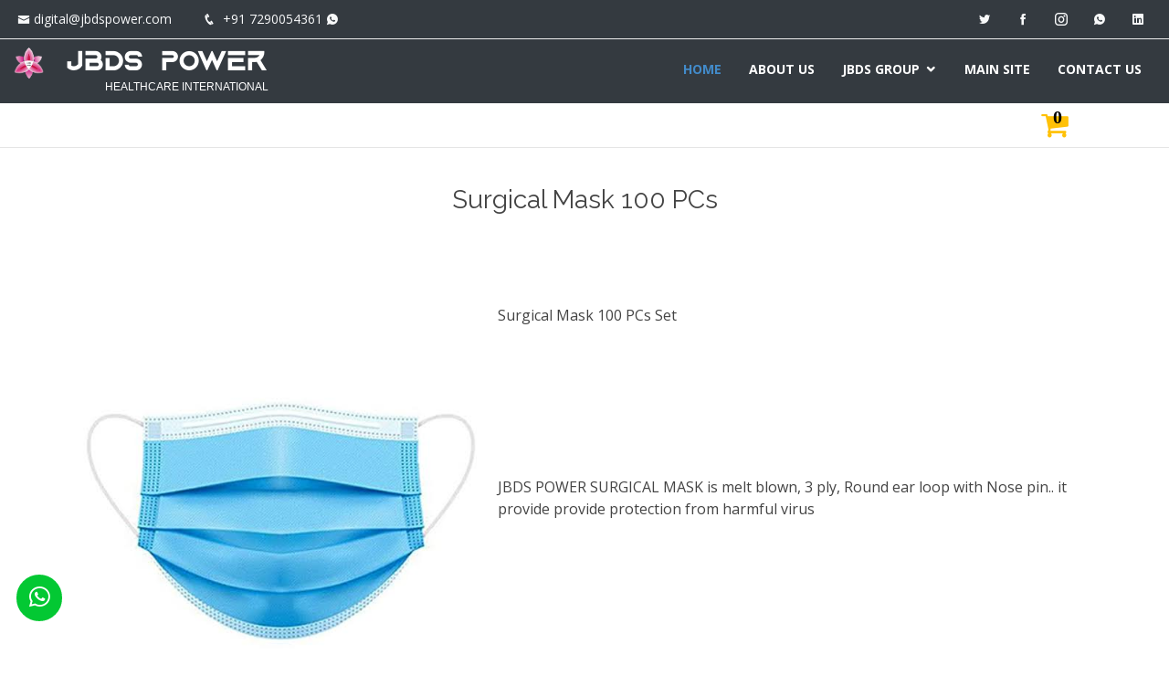

--- FILE ---
content_type: text/html; charset=UTF-8
request_url: https://www.jbdspower.com/health-care/product-detail.php?id=STK1641720993
body_size: 4068
content:

<!DOCTYPE html>
<html lang="en">

    <head>
        <meta charset="utf-8">
        <meta content="width=device-width, initial-scale=1.0" name="viewport">

        <title>JBDS Power :: Home</title>
        <meta content="" name="descriptison">
        <meta content="" name="keywords">
        
        <script type="text/javascript">
            var Tawk_API=Tawk_API||{}, Tawk_LoadStart=new Date();
            (function(){
                var s1=document.createElement("script"),s0=document.getElementsByTagName("script")[0];
                s1.async=true;
                s1.src='https://embed.tawk.to/5beaaa2770ff5a5a3a71efe0/default';
                s1.charset='UTF-8';
                s1.setAttribute('crossorigin','*');
                s0.parentNode.insertBefore(s1,s0);
            })();
        </script>
        <!-- Favicons -->
        <link href="assets/img/favicon.png" rel="icon">
        <link href="assets/img/apple-touch-icon.png" rel="apple-touch-icon">

        <!-- Google Fonts -->
        <link href="https://fonts.googleapis.com/css?family=Open+Sans:300,300i,400,400i,600,600i,700,700i|Raleway:300,300i,400,400i,600,600i,700,700i,900" rel="stylesheet">

        <!-- Vendor CSS Files -->
        <link href="assets/vendor/bootstrap/css/bootstrap.min.css" rel="stylesheet">
        <link href="assets/vendor/icofont/icofont.min.css" rel="stylesheet">
        <link href="assets/vendor/boxicons/css/boxicons.min.css" rel="stylesheet">
        <link href="assets/vendor/animate.css/animate.min.css" rel="stylesheet">
        <link href="assets/vendor/venobox/venobox.css" rel="stylesheet">
        <link href="assets/vendor/aos/aos.css" rel="stylesheet">

        <!-- Template Main CSS File -->
        <link href="assets/css/style.css" rel="stylesheet">        <link rel="stylesheet" href="https://cdnjs.cloudflare.com/ajax/libs/font-awesome/4.0.1/css/font-awesome.min.css" integrity="sha512-H/zVLBHVS8ZRNSR8wrNZrGFpuHDyN6+p6uaADRefLS4yZYRxfF4049g1GhT+gDExFRB5Kf9jeGr8vueDsyBhhA==" crossorigin="anonymous" referrerpolicy="no-referrer" />
        
        <style>
            .icon{
                height: 60px;
                width: 60px;
                border-radius: 50px;
                margin:0 auto;
                overflow:hidden;
                border: 3px dotted white;
            }

            .row-eq-height {
                display: -webkit-box;
                display: -webkit-flex;
                display: -ms-flexbox;
                display: flex;
            }

            .category:hover{
                background: #e0dddd;
            }
        </style>

    </head>

    <body>
        <!-- ======= Hero Section ======= -->
        <div style="color: white; width: 100%;" class="bg-dark">
            <!-- ======= Top Bar ======= -->
            <section id="topbar" class="d-none d-lg-block" style="back">
                <div class="container-fluid clearfix">
	<div class="contact-info float-left">
		<i class="icofont-envelope text-light"></i><a href="mailto:digital@jbdspower.com" class="text-light">digital@jbdspower.com</a>
		<i class="icofont-phone text-light"></i> <a href="tel:+91 7290054361" class="text-light">+91 7290054361</a><a href="https://api.whatsapp.com/send?phone=917290054361&text=Hi ! i am your website visitor, I have an inquiry." class="skype"><i class="icofont-whatsapp text-light"></i></a>
	</div>
	<div class="social-links float-right">
		<a href="https://twitter.com/JbdsPower" class="twitter" target="_blank"><i class="icofont-twitter text-light"></i></a>
		<a href="https://www.facebook.com/profile.php?id=100070743853403" class="facebook" target="_blank"><i class="icofont-facebook text-light"></i></a>
		<a href="https://www.instagram.com/jbds_power/" class="instagram" target="_blank"><i class="icofont-instagram text-light"></i></a>
		<a href="https://api.whatsapp.com/send?phone=917290054361&text=Hi ! i am your website visitor, I have an inquiry." class="skype"><i class="icofont-whatsapp text-light"></i></a>
		<a href="https://www.linkedin.com/company/jbds-power/" class="linkedin" target="_blank"><i class="icofont-linkedin text-light"></i></i></a>
	</div>
</div>            </section><!--
            
            <!-- ======= Header ======= -->
            <header id="header">
                <div class="container-fluid">
        <div class="logo float-left">
            <h1 class="text-light"><a href="./">
                    <span><img src="assets/img/logo.png"/></span>
                    <span style="margin-left: 5px; color: white; ">
                        <strong>
                            <span style="color: #fff; padding: 5px; border-radius: 10px;">JBDS</span> POWER
                        </strong>
                    </span>
                    <p style="font-size: 12px; text-align: right; font-family: sans-serif; padding-bottom: 5px; color: #fff;">HealthCare International</p>
                </a>
            </h1>
        </div>

        <nav class="nav-menu float-right d-none d-lg-block">
            <ul>
                <li class="active"><a href="./">HOME</a></li>
                <li><a href="../about.php">ABOUT US</a></li>
                <li class="drop-down"><a href="">JBDS GROUP</a>
                     <ul>
                        <li><a href="../project">JBDS POWER PROJECT INTERNATIONAL</a></li>
						<!--<li><a href="../royalz-rider">JBDS POWER EV INTERNATIONAL </a></li>-->
						<li><a href="../health-care">JBDS POWER HEALTHCARE INTERNATIONAL</a></li>
						<li><a href="../mro">JBDS POWER MRO</a></li>
                    </ul>
                </li>
                <li><a href="../">MAIN SITE</a></li>
                <li><a href="../contact.php">CONTACT US</a></li>
            </ul>
        </nav><!-- .nav-menu -->
</div>            </header><!-- End Header -->
        </div>
<!--        <section id="hero">
                </section> End Hero -->

        <main id="main">
            <!--client-->
            <div class="container my-2">
<!--                <div class="col"><a href="../cart.php"><i class="fa fa-heart fa-2x pull-right text-danger"></i></a></div>
                <div class="col"><a href="../cart.php"><i class="fa fa-user fa-2x pull-right text-dark"></i></a></div>-->
                <div class="col"><a href="cart.php"><i class="fa fa-shopping-cart fa-2x pull-right text-warning"><b style="font-size: 20px; top: -13px; position: relative; left: -17px; color: black; z-index: 9;" id="cartItems">0</b></i></a></div>
            </div>
            <br>
            <hr/>
            <!--end client-->
            <section class="courses section" style="background: #fff; padding: 0px;">
                <div class="container">
                                            <div class="col-lg-12 text-center">
                            <div class="section-title bg">
                                <br>
                                <h3>Surgical Mask 100 PCs</h3>
                                <div class="icon"><i class="fa fa-clone"></i></div>
                            </div>
                        </div>
                        <div class="row">
                            <div class="col-md-5">
                                <div class="col-lg-12" style="padding: 0;"><img src="../uploads/1641721662-1-WhatsApp Image 2022-01-09 at 2.52.47 PM.jpeg" id="largeImage" class="img-fluid zooming" style="padding: 0px; background:  #001a35"/></div>
                                <div class="row">
                                                                    </div>
                                <div class="col-lg-12">
                                    <h5>Surgical Mask 100 PCs</h5>
                                    <!--<h6>JBDS POWER</h6>-->
                                    <h6>NA</h6>
                                    <p class="price">Price <i class="fa fa-rupee"></i> 199</p>
                                </div>
                                <div class="row">
                                    <div class="col-md-6 my-1">
                                        <button class="price text-center pull-left btn btn-info btn-block" style="cursor: pointer;" id="addToCart" onclick="addToCart('2970c2ffa68fdf678923fe3f19b9ec64', 'STK1641720993', 'Surgical Mask 100 PCs')"><i class="fa fa-cart-plus"></i> Add To Cart</button>
                                    </div>
                                    <div class="col-md-6 my-1">
                                    <a href="cart.php"><button class="price text-center btn btn-warning btn-block" style="cursor: pointer;" id="continueToCart"><i class="fa fa-cart-arrow-down"></i> Continue to Cart</button></a>
                                    </div>
                                    <div class="col-md-12 my-2">
                                        <a href="product-enquiry.php?id=STK1641720993" ><button class="btn btn-primary btn-block" style="cursor: pointer;"><i class="fa fa-cart-arrow-down"></i> Send Inquiry for This Product</button></a>
                                    </div>
                                </div>
                            </div>
                            <div class="col-md-7">
                                <div class="row" style="min-height: 400px;">
                                    <p>Surgical Mask 100 PCs Set</p>

<p>JBDS POWER SURGICAL MASK is melt blown, 3 ply, Round ear loop with Nose pin.. it provide provide protection from harmful virus</p>
                                </div>
                                
                            </div>
                        </div>

                                </div>
            </section>
        </main><!-- End #main -->

        <!-- ======= Footer ======= -->
        <footer id="footer">
            <div class="footer-top">
    <div class="container">
        <div class="row">

            <div class="col-lg-4 col-md-6 footer-info">
                <h3 style="font-family: aquire;">JBDS Power</h3>
                <p>
                    CCI, Industrial Park, Bilaspur Tauru Road, Bilaspur, Gurgoan (Haryana) - 122413<br>
                    <strong>Phone:</strong> +91 7290054361<br>
                    <strong>Email:</strong> digital@jbdspower.com<br>
                    <!--<strong>Landline:</strong> +91-124-4659031<br>-->
                    <strong>Email:</strong> info@jbdspower.com<br>
                </p>
                <div class="social-links mt-3">
                    <a href="https://twitter.com/JbdsPower" class="twitter" target="_blank"><i class="bx bxl-twitter"></i></a>
                    <a href="https://www.facebook.com/profile.php?id=100070743853403" class="facebook" target="_blank"><i class="bx bxl-facebook"></i></a>
                    <a href="https://www.instagram.com/jbds_power/" class="instagram" target="_blank"><i class="bx bxl-instagram"></i></a>
                    <a href="https://api.whatsapp.com/send?phone=917290054361&text=Hi ! i am your website visitor, I have an inquiry." class="google-plus" target="_blank"><i class="bx bxl-whatsapp"></i></a>
                    <a href="https://www.linkedin.com/company/jbds-power/" class="linkedin" target="_blank"><i class="bx bxl-linkedin"></i></a>
                </div>
            </div>

            <div class="col-lg-3 col-md-6 footer-links">
                <h4>Useful Links</h4>
                <ul>
                    <li><i class="bx bx-chevron-right"></i> <a href="./">Home</a></li>
                    <li><i class="bx bx-chevron-right"></i> <a href="../terms-and-conditions.php">Terms of service</a></li>
                    <li><i class="bx bx-chevron-right"></i> <a href="../privacy-policy.php">Privacy policy</a></li>
                    <li><i class="bx bx-chevron-right"></i> <a href="../shipping-policy.php">Shipping</a></li>
                    <li><i class="bx bx-chevron-right"></i> <a href="../return-policy.php">Return & Cancellation</a></li>
                    <li><i class="bx bx-chevron-right"></i> <a href="./feedback.php?id=DirectFeed">Feedback</a></li
                </ul>
            </div>
            <div class="col-lg-5 col-md-6 footer-newsletter">
                <h4>Our Branches</h4>
    <!--            <div class="col-md-12 d-flex align-items-start">-->
    <!--                <h5 class="h6 mx-1">Factory1- </h5>-->
				<!--	<p class="h6">JBDS POWER,Near Park INN Radisson Hotel, Bilaspur chowk Gurgaon- 122413</p>-->
				<!--</div>-->
                <div class="col-md-12 d-flex align-items-start">
                    <h5 class="h6 mx-1">Factory- </h5>
                    <p class="h6">JBDS Power - CCI, Industrial Park, Bilaspur Tauru Road, Bilaspur, Gurgoan (Haryana) - 122413</p>
                </div>
                <div class="col-md-12 d-flex align-items-start">
                    <h5 class="h6 mx-1">Gujarat-&nbsp; </h5>
                    <p class="h6"> 25&26 Tower C Shakti Arcade Mall Vithalapur Chaar Raasta, Vitthalapur, Ahmedabad Gujarat 382120 (Gujarat )</p>
                </div>
                <div class="col-md-12 d-flex align-items-start">
                    <h5 class="h6 mx-1">Pune-&nbsp;&nbsp;&nbsp;&nbsp;&nbsp; </h5>
                    <p class="h6">410 Cross road, , Bhoomkar Chowk, Wakad-411057, Pune, Maharastra , Country–INDIA</p>
                </div>
                <div class="col-md-12 d-flex align-items-start">
                    <h5 class="h6 mx-1">Chennai- </h5>
                    <p class="h6">Kannapan Complex Oragadam –Sriperubudur Road,Vallakotai Villiage Pondur Post,Sriperumdur tk Kancheepuram District Chennai – 631604</p>
                </div>
                
            </div>

        </div>
    </div>
</div>

<div class="container">
    <div class="copyright">
        &copy; Copyright <strong><span style="font-family: aquire;">JBDS POWER</span></strong>. All Rights Reserved
    </div>
</div>

<style>
    .button {
        position: fixed;
        top: 87%;
        left: 15px;
        z-index: 99999;
        margin-right: 15px;
        padding: 9px 10px 9px 10px;
        background: #03c833;
        border-radius: 50px;
        border: solid white;
    }
    .button a{
        color: white;
    }
    
    .shake {
  animation: shake-animation 4.72s ease infinite;
  transform-origin: 50% 50%;
}

@keyframes shake-animation {
   0% { transform:translate(0,0) }
  1.78571% { transform:translate(5px,0) }
  3.57143% { transform:translate(0,0) }
  5.35714% { transform:translate(5px,0) }
  7.14286% { transform:translate(0,0) }
  8.92857% { transform:translate(5px,0) }
  10.71429% { transform:translate(0,0) }
  100% { transform:translate(0,0) }
}
</style>
<div class="button shake">
    <a href="https://api.whatsapp.com/send?phone=917290054361&text=Hi ! i am your website visitor, I have an inquiry." class="float element" target="_blank"><i class="bx bxl-whatsapp" style="font-size: 30px;"></i></a>
</div>1        </footer><!-- End Footer -->

        <a href="#" class="back-to-top"><i class="icofont-simple-up"></i></a>
         <!-- Vendor JS Files -->
        <script src="assets/vendor/jquery/jquery.min.js"></script>
        <script src="assets/vendor/bootstrap/js/bootstrap.bundle.min.js"></script>
        <script src="assets/vendor/jquery.easing/jquery.easing.min.js"></script>
        <script src="assets/vendor/php-email-form/validate.js"></script>
        <script src="assets/vendor/jquery-sticky/jquery.sticky.js"></script>
        <script src="assets/vendor/venobox/venobox.min.js"></script>
        <script src="assets/vendor/waypoints/jquery.waypoints.min.js"></script>
        <script src="assets/vendor/counterup/counterup.min.js"></script>
        <script src="assets/vendor/isotope-layout/isotope.pkgd.min.js"></script>
        <script src="assets/vendor/aos/aos.js"></script>

        <!-- Template Main JS File -->
        <script src="assets/js/main.js"></script>   
        
        <script>
                    // Image change set in large div on click
                    
                    $('.img').on('click',  function() {
                        $('#largeImage').prop('src', this.src);
                    });
                    
                    //////////////
            
                    function addToCart(sessionId, stockId, productName){
                        //alert(id);
                        $('.loading-image').show();
                        var url = 'ajax-add-to-cart.php?sessionId='+sessionId+'&stockId='+stockId+'&productName='+productName;
                        //alert(url);
                        $.ajax({
                            url: url,
                            cache: false,
                            success:function(response){
                                //alert(response);
                                $("#cartItems").html(response);
                            },
                            complete: function(){
                                $('.loading-image').hide();
                                $('#addToCart').html('Item added to Cart');
                              }
                        });
                    }
        </script>

    </body>

</html>

--- FILE ---
content_type: application/javascript
request_url: https://www.jbdspower.com/health-care/assets/vendor/php-email-form/validate.js
body_size: 574
content:
jQuery(document).ready(function($) {
  "use strict";

  //Contact
  $('form.php-email-form').submit(function() {
   
    var f = $(this).find('.form-group'),
      ferror = false,
      emailExp = /^[^\s()<>@,;:\/]+@\w[\w\.-]+\.[a-z]{2,}$/i;

    f.children('input').each(function() { // run all inputs
     
      var i = $(this); // current input
      var rule = i.attr('data-rule');

      if (rule !== undefined) {
        var ierror = false; // error flag for current input
        var pos = rule.indexOf(':', 0);
        if (pos >= 0) {
          var exp = rule.substr(pos + 1, rule.length);
          rule = rule.substr(0, pos);
        } else {
          rule = rule.substr(pos + 1, rule.length);
        }

        switch (rule) {
          case 'required':
            if (i.val() === '') {
              ferror = ierror = true;
            }
            break;

          case 'minlen':
            if (i.val().length < parseInt(exp)) {
              ferror = ierror = true;
            }
            break;

          case 'email':
            if (!emailExp.test(i.val())) {
              ferror = ierror = true;
            }
            break;

          case 'checked':
            if (! i.is(':checked')) {
              ferror = ierror = true;
            }
            break;

          case 'regexp':
            exp = new RegExp(exp);
            if (!exp.test(i.val())) {
              ferror = ierror = true;
            }
            break;
        }
        i.next('.validate').html((ierror ? (i.attr('data-msg') !== undefined ? i.attr('data-msg') : 'wrong Input') : '')).show('blind');
      }
    });
    f.children('textarea').each(function() { // run all inputs

      var i = $(this); // current input
      var rule = i.attr('data-rule');

      if (rule !== undefined) {
        var ierror = false; // error flag for current input
        var pos = rule.indexOf(':', 0);
        if (pos >= 0) {
          var exp = rule.substr(pos + 1, rule.length);
          rule = rule.substr(0, pos);
        } else {
          rule = rule.substr(pos + 1, rule.length);
        }

        switch (rule) {
          case 'required':
            if (i.val() === '') {
              ferror = ierror = true;
            }
            break;

          case 'minlen':
            if (i.val().length < parseInt(exp)) {
              ferror = ierror = true;
            }
            break;
        }
        i.next('.validate').html((ierror ? (i.attr('data-msg') != undefined ? i.attr('data-msg') : 'wrong Input') : '')).show('blind');
      }
    });
    if (ferror) return false;
    else var str = $(this).serialize();

    var this_form = $(this);
    var action = $(this).attr('action');

    if( ! action ) {
      this_form.find('.loading').slideUp();
      this_form.find('.error-message').slideDown().html('The form action property is not set!');
      return false;
    }
    
    this_form.find('.sent-message').slideUp();
    this_form.find('.error-message').slideUp();
    this_form.find('.loading').slideDown();
    
    $.ajax({
      type: "POST",
      url: action,
      data: str,
      success: function(msg) {
        if (msg == 'OK') {
          this_form.find('.loading').slideUp();
          this_form.find('.sent-message').slideDown();
          this_form.find("input:not(input[type=submit]), textarea").val('');
        } else {
          this_form.find('.loading').slideUp();
          this_form.find('.error-message').slideDown().html(msg);
        }
      }
    });
    return false;
  });

});
